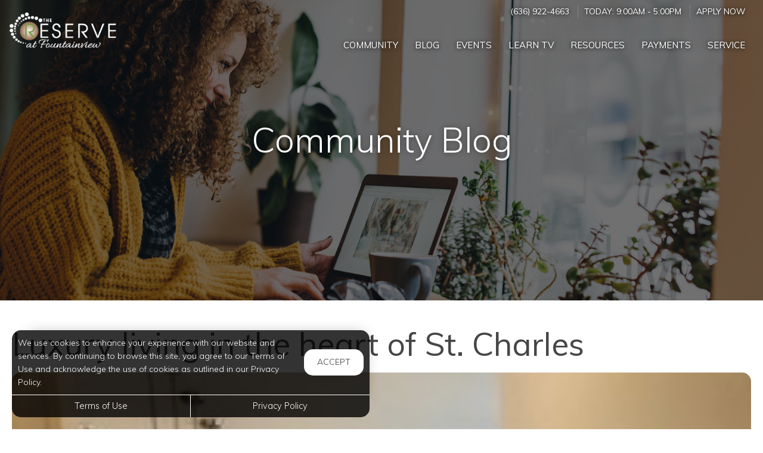

--- FILE ---
content_type: text/html; charset=utf-8
request_url: https://www.reserveatfountainview.com/Portal/Home/BlogPost/34790595-8533-4ae3-b050-88dd3b53ff60
body_size: 7136
content:
<!--
    NOTICE: Without limitation, all content, technology, intellectual property, source code, active controls, software or other functions and information contained in this Website are the sole property of 365 Connect, L.L.C. and are protected by copyright laws, international treaty provisions and all other intellectual property laws. Without limiting the foregoing, copying or reproduction of any portion of this Website to any other server or location for further reproduction or redistribution is expressly prohibited.
-->
<!DOCTYPE html>
<html itemscope itemtype="http://schema.org/ApartmentComplex" class="no-js" lang="en">
<head>

<meta charset="utf-8">
<meta name="viewport" content="width=device-width, initial-scale=1">
<link href="//cdn.365residentservices.com/themes/common/bootstrap/3.3.7/css/bootstrap.min.css" rel="stylesheet" type="text/css">
<link rel="preload" type="text/css" href="//cdn.365residentservices.com/fonts/font-awesome/6/css/all.min.css" as="style" onload="this.onload=null;this.rel='stylesheet'">

<noscript><link rel="stylesheet" type="text/css" href="//cdn.365residentservices.com/fonts/font-awesome/6/css/all.min.css"></noscript>
<link rel="preconnect" href="https://fonts.gstatic.com" />
<link rel="preload" type="text/css" href="https://fonts.googleapis.com/icon?family=Material+Icons" as="style" onload="this.onload=null;this.rel='stylesheet'">
<noscript><link rel="stylesheet" href="https://fonts.googleapis.com/icon?family=Material+Icons"></noscript>
<link href="https://fonts.googleapis.com/css?family=Muli:300,300i,400,400i,500,500i&display=swap" rel="stylesheet" type="text/css" async>
<link rel="apple-touch-icon" sizes="180x180" href="//cdn.365residentservices.com/global/images/apple-touch-icon-180x180.png">
    <link rel="shortcut icon" href="//cdn.365residentservices.com/global/images/favicon.ico">
    <link rel="icon" type="image/png" href="//cdn.365residentservices.com/global/images/favicon-192x192.png" sizes="192x192">
<meta name="msapplication-TileColor" content="#1565a9" />
<meta name="msapplication-TileImage" content="//cdn.365residentservices.com/global/images/mstile-144x144.png" />
<meta name="msapplication-config" content="//cdn.365residentservices.com/global/images/browserconfig.xml" />
<link href="//cdn.365residentservices.com/themes/gemini/5.19.0/theme.css" rel="stylesheet" type="text/css">
<link href="https://apollostore.blob.core.windows.net/fountainview/cms/css/site.css?v=_639021312000000000" rel="stylesheet" type="text/css">

<script src="//ajax.googleapis.com/ajax/libs/jquery/3.1.0/jquery.min.js"></script>
<script>
    window.Localization = {"date":"MM d, yyyy","phone":"(999) 999-9999"};
</script>

<meta name="google-translate-customization" content="b180980447f57eac-5edff1c0d0c88489-gde2aefeca4e4ab76-12" />




<title>Luxury living in the heart of St. Charles The Reserve at Fountainview |...</title>
<meta name="keywords" content="#livestcharles,#forrentstcharles,#luxuryapartmensstcharles,#liveterrawest,#stlrentals" />
<meta name="description" content="Luxury living in the heart of St. Charles. Available now! This 2-bed 2-bath luxury aparment is welcoming you with the spacious open floor plan, large..." />

    <link rel="canonical" href="https://www.reserveatfountainview.com/Portal/Home/BlogPost/34790595-8533-4ae3-b050-88dd3b53ff60" />


<script type="application/ld+json"> { "@context" : "http://schema.org", "@type" : "LocalBusiness", "name" : "The Reserve at Fountainview", "image" : "https://apollostore.blob.core.windows.net/fountainview/uploads/assets/site-logo.6c7409e9-74a6-4ad6-a704-a9c599380dd4.png", "telephone" : "", "address" : { "@type" : "PostalAddress", "streetAddress" : "1000 Fountainview Circle", "addressLocality" : "Saint Charles", "addressRegion" : "MO", "postalCode" : "63303" } } </script>

<meta property="og:title" content="Luxury living in the heart of St. Charles " />
<meta property="og:site_name" content="The Reserve at Fountainview" />
<meta property="og:url" content="https://www.reserveatfountainview.com/Portal/Home/BlogPost/34790595-8533-4ae3-b050-88dd3b53ff60" />
<meta property="og:description" content="Luxury living in the heart of St. Charles. Available now! This 2-bed 2-bath luxury aparment is welcoming you with the spacious open floor plan, large..." />
<meta property="og:type" content="website" />
<meta property="og:image" content="https://apollostore.blob.core.windows.net/fountainview/uploads/blog/welcome-home.9939f2de.jpg" />
<meta name="twitter:card" content="summary_large_image">
<!-- Google tag (gtag.js) -->
<script async src="https://www.googletagmanager.com/gtag/js?id=G-BER00DJPQX"></script>
<script>window.dataLayer = window.dataLayer || []; function gtag(){dataLayer.push(arguments);} gtag('js', new Date()); gtag('config', 'G-BER00DJPQX');</script>
    <script src='https://api.tiles.mapbox.com/mapbox-gl-js/v0.45.0/mapbox-gl.js' defer></script>
    <link rel="preload" href="https://api.tiles.mapbox.com/mapbox-gl-js/v0.45.0/mapbox-gl.css" as="style" onload="this.onload=null;this.rel='stylesheet'">
    <noscript><link href='https://api.tiles.mapbox.com/mapbox-gl-js/v0.45.0/mapbox-gl.css' rel='stylesheet'></noscript>

    
</head>
<body class="area-portal controller-home action-blogpost no-sidebar full-banner portal-home-blogpost">



<header id="header">
    <a class="ada-focus" id="skipToMain" href="#main">skip to main</a>

    

    <div class="navbar">
        <div class="nav-contact-container">
            <div class="container">
                <ul class="nav-contact list-divider">


                        



            <li id="phoneNumber">
                <a rel="nofollow" href="tel:(636) 922-4663" itemprop="telephone" aria-label="Call us at (636) 922-4663">(636) 922-4663</a>
            </li>


    <li class="text-uppercase">
        Today: <time class="time" datetime="09:00"> 9:00am </time>  -  <time class="time" datetime="17:00"> 5:00pm </time>
    </li>

            <li class="hidden-xs text-uppercase">
                <a href="/Marketing/Home/Apply" >Apply Now</a>
            </li>

                </ul>
            </div>
        </div>

        <div class="container">
            <div class="navbar-header">
                <button type="button" class="navbar-toggle collapsed" data-toggle="collapse" data-target="#navbar-collapse-1" aria-expanded="false" aria-haspopup="true">
                    <span class="sr-only">Toggle navigation</span>
                    <span class="icon-bar"></span>
                    <span class="icon-bar"></span>
                    <span class="icon-bar"></span>
                </button>
                <a class="navbar-brand" rel="home" href="/">
                        <img class="img-responsive img-color" src="https://apollostore.blob.core.windows.net/fountainview/uploads/assets/site-logo.6c7409e9-74a6-4ad6-a704-a9c599380dd4.png" alt="The Reserve at Fountainview Logo ">
                        <img class="img-responsive img-white" src="https://apollostore.blob.core.windows.net/fountainview/uploads/assets/site-logo.6c7409e9-74a6-4ad6-a704-a9c599380dd4.9d870115.png" alt="The Reserve at Fountainview Logo ">
                </a>
            </div>
            <nav aria-label="Primary navigation">
                <div class="collapse navbar-collapse" id="navbar-collapse-1">
                    <ul class="nav navbar-nav navbar-right" itemscope itemtype="http://schema.org/SiteNavigationElement">
                        


        <li class="">
            <a href="/Portal"  itemprop="url"><i class="fa-fw fal fa-house" role="presentation" aria-hidden="true"></i><span itemprop="name">Community </span></a>
        </li>

        <li class="open">
            <a href="/Portal/Home/Blog"  itemprop="url"><i class="fa-fw fal fa-newspaper" role="presentation" aria-hidden="true"></i><span itemprop="name">Blog </span></a>
        </li>

        <li class="">
            <a href="/Portal/Home/Events"  itemprop="url"><i class="fa-fw fal fa-calendar" role="presentation" aria-hidden="true"></i><span itemprop="name">Events </span></a>
        </li>

        <li class="">
            <a href="/Portal/Home/LearnTV"  itemprop="url"><i class="fa-fw fal fa-tv-retro" role="presentation" aria-hidden="true"></i><span itemprop="name">Learn TV </span></a>
        </li>

        <li class="">
            <a href="/Portal/Home/Resources"  itemprop="url"><i class="fa-fw fal fa-link" role="presentation" aria-hidden="true"></i><span itemprop="name">Resources </span></a>
        </li>

        <li class="">
            <a href="https://thereserveatfountainview.activebuilding.com" target=&#39;_blank&#39; rel=&quot;nofollow&quot; itemprop="url"><i class="fa-fw fal fa-dollar-sign" role="presentation" aria-hidden="true"></i><span itemprop="name">Payments </span></a>
        </li>

        <li class="">
            <a href="https://thereserveatfountainview.activebuilding.com" target=&#39;_blank&#39; rel=&quot;nofollow&quot; itemprop="url"><i class="fa-fw fal fa-wrench" role="presentation" aria-hidden="true"></i><span itemprop="name">Service </span></a>
        </li>





                    </ul>
                </div>
            </nav>
        </div>
    </div>
</header>
        
    <script>        
    document.getElementById('skipToMain').addEventListener("click", function (e) {
        e.preventDefault();
        var main = document.getElementById('main');
        
        main.querySelectorAll('button, [href], input, select, textarea, [tabindex]:not([tabindex="-1"])')[0].focus();
        
        var rect = main.getBoundingClientRect();
        window.scrollTo(0, rect.top);
    });
    </script>



    <div id="main">
        


<div class="hero-banner">
    <div class="overlay-container">
        <div class="overlay">
        </div>
            <picture>
                
                <img src="https://apollostore.blob.core.windows.net/fountainview/uploads/assets/blog-banner.3e9de0dc.jpg" alt="Woman on Laptop" />
            </picture>
        <div class="overlay-content">
            <h1 data-animation="fade-in-down"><span>Community Blog</span></h1>
        </div>
    </div>
</div>

<div class="container">
    <div class="row">
        <main class="col-sm-12" data-animation="fade-in-right">

            <article itemscope itemtype="http://schema.org/Article" id="34790595-8533-4ae3-b050-88dd3b53ff60" class="news">

            <h2 class="h3ada" itemprop="headline">Luxury living in the heart of St. Charles </h2>

            <picture>
                <img src="https://apollostore.blob.core.windows.net/fountainview/uploads/blog/welcome-home.9939f2de.jpg" alt="Image for Luxury living in the heart of St. Charles " class="img-responsive round-corners" style="width: 100%;" />
            </picture>
            <br />

            <div itemprop="articleBody">
                <p>Luxury living in the heart of St. Charles. Available now! This 2-bed 2-bath luxury aparment is welcoming you with the spacious open floor plan, large outdoor patio, and all luxury vinyl flooring throghout. Call our office for more information!&nbsp;</p>
            </div>
            <div class="clearfix"></div>

        </article>
                <h2 data-animation="fade-in-right" style="margin-top: 1em;">Trending Posts</h2>
                <div class="media-grid snip-posts">
                        <a class="media-post" href="/Portal/home/BlogPost/a89e3847-014e-47b8-97b0-f8bf1283a550" itemprop="itemListElement" itemscope itemtype="https://schema.org/ListItem">
                            <div class="media-image-container">
                                <div class="media-image" style="background-image: url(https://apollostore.blob.core.windows.net/fountainview/uploads/blog/thumbnail_wall-coverings-using-lights-for-halloween.cca7da46.jpg)"></div>
                            </div>
                            <h3 class="media-title" itemprop="name">15 Spooky Halloween Party Theme Ideas to Wow Your Guests</h3>
                            <meta itemprop="url" content="/Portal/home/BlogPost/a89e3847-014e-47b8-97b0-f8bf1283a550" />
                        </a>
                        <a class="media-post" href="/Portal/home/BlogPost/ad5eb302-679d-4c2b-bbe4-6892079e91c7" itemprop="itemListElement" itemscope itemtype="https://schema.org/ListItem">
                            <div class="media-image-container">
                                <div class="media-image" style="background-image: url(https://apollostore.blob.core.windows.net/fountainview/uploads/blog/a1-kitch-from-lr-view.253316c4.jpg)"></div>
                            </div>
                            <h3 class="media-title" itemprop="name">Check out our 1-bedroom available now!</h3>
                            <meta itemprop="url" content="/Portal/home/BlogPost/ad5eb302-679d-4c2b-bbe4-6892079e91c7" />
                        </a>
                        <a class="media-post" href="/Portal/home/BlogPost/b56be2f1-4bce-4cdb-a64a-7ff785c6b698" itemprop="itemListElement" itemscope itemtype="https://schema.org/ListItem">
                            <div class="media-image-container">
                                <div class="media-image" style="background-image: url(https://apollostore.blob.core.windows.net/fountainview/uploads/blog/thereserveatfountainview3.5b1340f9.jpg)"></div>
                            </div>
                            <h3 class="media-title" itemprop="name">Our 3-bedroom now available for lease!</h3>
                            <meta itemprop="url" content="/Portal/home/BlogPost/b56be2f1-4bce-4cdb-a64a-7ff785c6b698" />
                        </a>
                </div>
        </main>
    </div>
</div>


<section class="bottom-bar">
    <div class="container">
        <h2>
            Digital Services Just&nbsp;For&nbsp;You
        </h2>
        <p>
            Payments, requests, and so much&nbsp;more.
        </p>
                <div class="action-buttons">
                    <a href="https://thereserveatfountainview.activebuilding.com" target=&#39;_blank&#39; class="btn btn-lg btn-site btn-fill">Resident Login</a>
                </div>

    </div>
</section>
    </div>

<div class="cookiebox hidden" data-animation="fade-in-left" id="cookieBox" role="region">
    <div>
        <p>We use cookies to enhance your experience with our website and services. By continuing to browse this site, you agree to our Terms of Use and acknowledge the use of cookies as outlined in our Privacy Policy.</p>
        <span class="btn reverse-focus" role="button" tabindex="0" id="agreeBtn">Accept</span>
    </div>
    <div class="btn-bars">
        <a href="/core/Home/Terms">Terms of Use</a>
        <a href="/core/Home/Privacy">Privacy Policy</a>
    </div>
</div>



<footer id="footer">

    <section id="footer-menu">


<a href="/Portal">Community</a><a href="/Portal/Home/Blog">Blog</a><a href="/Portal/Home/Events">Events</a><a href="/Portal/Home/LearnTV">Learn TV</a><a href="/Portal/Home/Resources">Resources</a>                <a href="https://thereserveatfountainview.activebuilding.com" target=&#39;_blank&#39;>Payments</a>
                <a href="https://thereserveatfountainview.activebuilding.com" target=&#39;_blank&#39;>Service</a>

    </section>

    <section id="footer-top">
        <div class="container">
            <div class="block">
                <h2 class="h6ada">Location</h2>
                <p itemprop="name">The Reserve at Fountainview</p>
                <address itemprop="address" itemscope itemtype="http://schema.org/PostalAddress">
                    <p itemprop="streetAddress">
                        1000 Fountainview Circle<br />

                    </p>
                    <p>
                        <span itemprop="addressLocality">Saint Charles</span>,
                        <span itemprop="addressRegion">MO</span>
                        <span itemprop="postalCode">63303</span>
                    </p>
                </address>

                        <p>
                            T: <a rel="nofollow" href="tel:(636) 922-4663" itemprop="telephone" aria-label="Call us at (636) 922-4663">(636) 922-4663</a>
                        </p>

            </div>

            <div class="block" id="contact">
                <h2 class="h6ada">Hours</h2>
                    <p itemprop="openingHoursSpecification" itemscope itemtype="http://schema.org/OpeningHoursSpecification" class="Mon" data-status="Open" data-open="09:00" data-close="17:00">
                        <span>
                            <time itemprop="dayOfWeek">
                                <span aria-hidden="true">Mon</span><span class="sr-only">Monday</span>:
                            </time>
                        </span>
                        <span class="text-right">
                            <time class="time" datetime="09:00"> 9:00am </time> <span aria-hidden="true"> - </span><span class="sr-only"></span> <time class="time" datetime="17:00"> 5:00pm </time>
                            <meta itemprop="opens" content="09:00" />
                            <meta itemprop="closes" content="17:00" />
                        </span>
                    </p>
                    <p itemprop="openingHoursSpecification" itemscope itemtype="http://schema.org/OpeningHoursSpecification" class="Tue" data-status="Open" data-open="09:00" data-close="17:00">
                        <span>
                            <time itemprop="dayOfWeek">
                                <span aria-hidden="true">Tue</span><span class="sr-only">Tuesday</span>:
                            </time>
                        </span>
                        <span class="text-right">
                            <time class="time" datetime="09:00"> 9:00am </time> <span aria-hidden="true"> - </span><span class="sr-only"></span> <time class="time" datetime="17:00"> 5:00pm </time>
                            <meta itemprop="opens" content="09:00" />
                            <meta itemprop="closes" content="17:00" />
                        </span>
                    </p>
                    <p itemprop="openingHoursSpecification" itemscope itemtype="http://schema.org/OpeningHoursSpecification" class="Wed" data-status="Open" data-open="09:00" data-close="17:00">
                        <span>
                            <time itemprop="dayOfWeek">
                                <span aria-hidden="true">Wed</span><span class="sr-only">Wednesday</span>:
                            </time>
                        </span>
                        <span class="text-right">
                            <time class="time" datetime="09:00"> 9:00am </time> <span aria-hidden="true"> - </span><span class="sr-only"></span> <time class="time" datetime="17:00"> 5:00pm </time>
                            <meta itemprop="opens" content="09:00" />
                            <meta itemprop="closes" content="17:00" />
                        </span>
                    </p>
                    <p itemprop="openingHoursSpecification" itemscope itemtype="http://schema.org/OpeningHoursSpecification" class="Thu" data-status="Open" data-open="09:00" data-close="17:00">
                        <span>
                            <time itemprop="dayOfWeek">
                                <span aria-hidden="true">Thu</span><span class="sr-only">Thursday</span>:
                            </time>
                        </span>
                        <span class="text-right">
                            <time class="time" datetime="09:00"> 9:00am </time> <span aria-hidden="true"> - </span><span class="sr-only"></span> <time class="time" datetime="17:00"> 5:00pm </time>
                            <meta itemprop="opens" content="09:00" />
                            <meta itemprop="closes" content="17:00" />
                        </span>
                    </p>
                    <p itemprop="openingHoursSpecification" itemscope itemtype="http://schema.org/OpeningHoursSpecification" class="Fri" data-status="Open" data-open="09:00" data-close="17:00">
                        <span>
                            <time itemprop="dayOfWeek">
                                <span aria-hidden="true">Fri</span><span class="sr-only">Friday</span>:
                            </time>
                        </span>
                        <span class="text-right">
                            <time class="time" datetime="09:00"> 9:00am </time> <span aria-hidden="true"> - </span><span class="sr-only"></span> <time class="time" datetime="17:00"> 5:00pm </time>
                            <meta itemprop="opens" content="09:00" />
                            <meta itemprop="closes" content="17:00" />
                        </span>
                    </p>
                    <p itemprop="openingHoursSpecification" itemscope itemtype="http://schema.org/OpeningHoursSpecification" class="Sat" data-status="Open" data-open="10:00" data-close="17:00">
                        <span>
                            <time itemprop="dayOfWeek">
                                <span aria-hidden="true">Sat</span><span class="sr-only">Saturday</span>:
                            </time>
                        </span>
                        <span class="text-right">
                            <time class="time" datetime="10:00"> 10:00am </time> <span aria-hidden="true"> - </span><span class="sr-only"></span> <time class="time" datetime="17:00"> 5:00pm </time>
                            <meta itemprop="opens" content="10:00" />
                            <meta itemprop="closes" content="17:00" />
                        </span>
                    </p>
                    <p itemprop="openingHoursSpecification" itemscope itemtype="http://schema.org/OpeningHoursSpecification" class="Sun" data-status="Closed" data-open="" data-close="">
                        <span>
                            <time itemprop="dayOfWeek">
                                <span aria-hidden="true">Sun</span><span class="sr-only">Sunday</span>:
                            </time>
                        </span>
                        <span class="text-right">
                            <time class="time"> Closed </time>
                            <meta itemprop="opens" />
                            <meta itemprop="closes" />
                        </span>
                    </p>
            </div>
        </div>
    </section>

    <section id="footer-bottom">
        <div class="container">
            <div class="management-logo">


                    <a href="http://terrawestpm.com/" target="_blank" aria-label="link to Terra West site (opens in a new tab)">
                            <img src="https://apollocdn.azureedge.net/global/images/client-logos/logo-terrawest.png" alt="Terra West" />
                    </a>
            </div>

            <div class="social-logos">
                    <a target="_blank" data-actionevent="facebook" href="https://www.facebook.com/Reserveatfountainview"><i class="fab fa-facebook-f" role="presentation"></i><span class="sr-only">Visit us on Facebook (opens in a new tab)</span></a>

                    <a target="_blank" data-actionevent="twitter" href="//twitter.com/ReserveFountain"><i class="fab fa-x-twitter" role="presentation"></i><span class="sr-only">Visit us on X (opens in a new tab)</span></a>

                    <a target="_blank" data-actionevent="instagram" href="https://www.instagram.com/reserveatfountainview/"><i class="fab fa-instagram" role="presentation"></i><span class="sr-only">Visit us on Instagram (opens in a new tab)</span></a>

                    <a target="_blank" data-actionevent="google" href="https://g.co/kgs/sKxQNQx"><i class="fab fa-google" role="presentation"></i><span class="sr-only">Visit us on Google (opens in a new tab)</span></a>


                    <a target="_blank" data-actionevent="tiktok" href="https://www.tiktok.com/@reserveatfountainview?is_from_webapp=1&amp;sender_device=pc"><i class="fab fa-tiktok" role="presentation"></i><span class="sr-only">Visit us on TikTok (opens in a new tab)</span></a>


            </div>

            <div class="cert-logos">
                <img id="logo-ada" src="//cdn.365residentservices.com/themes/gemini/assets/images/wheelchair.png" alt="ADA Compliant" height="24" width="21" loading="lazy" />

                    <img id="logo-pets" src="//cdn.365residentservices.com/themes/gemini/assets/images/paw.png" alt="Pets Welcome!" height="24" width="24" loading="lazy" />

                <img id="logo-eho" src="//cdn.365residentservices.com/themes/gemini/assets/images/eho.png" alt="Equal Housing Opportunity" height="24" width="35" loading="lazy" />
                
                <img id="logo-wcag" src="//cdn.365residentservices.com/themes/gemini/assets/images/wcag.png" alt="W3C WCAG 2.1 Compliant" height="32" width="87" loading="lazy" />
            </div>
        </div>
    </section>

    <section id="footer-base">
        <div class="container">
            <div class="tos-links links">
                    <a href="https://terrawest.365residentservices.com/app/physical-property/ff465ab2-b0d2-4df6-9ce1-767ed76403d1/dashboard" target="_blank" aria-label="Admin Dashboard (opens in a new tab)">Admin</a>

                <a href="/core/Home/Terms">Terms of Use</a>
                <a href="/core/Home/Privacy">Privacy Policy</a>
            </div>

            <div class="copyright">
                <p>2025 - 365 Connect - All Rights Reserved</p>
            </div>

            <div class="powered-by">
                <div class="links">
                    <a href="/core/Home/Accessibility">Accessibility</a>
                    <a href="/core/Home/SiteLinks">Site Map</a>
                </div>

                <a href="https://www.365connect.com" target="_blank" aria-label="Powered by 365 Connect (opens in a new tab)"><img src="//cdn.365residentservices.com/themes/gemini/assets/images/icon-poweredby.png" height="35" width="35" alt="Powered by 365 Connect" /></a>
            </div>
        </div>
    </section>
</footer> 




            <script src="https://www.google.com/recaptcha/api.js?render=6LdRIoopAAAAAFsmLEEfrXUWoNOBitgoyFqM3xdo" async defer></script>



    <script src="//cdn.365residentservices.com/themes/gemini/5.19.0/main.js" type="text/javascript"></script>
    <script src="//cdn.365residentservices.com/themes/common/bootstrap/3.3.7/js/bootstrap.min.js"></script>
    <script>
        
        initLayout({
            analyticsProperty: "",
            captchaKey: "6LdRIoopAAAAAFsmLEEfrXUWoNOBitgoyFqM3xdo"
        });
    </script>


    


    <div id="datepicker-sr-live" aria-live="assertive" aria-atomic="true"></div>
</body>
</html>

--- FILE ---
content_type: text/html; charset=utf-8
request_url: https://www.google.com/recaptcha/api2/anchor?ar=1&k=6LdRIoopAAAAAFsmLEEfrXUWoNOBitgoyFqM3xdo&co=aHR0cHM6Ly93d3cucmVzZXJ2ZWF0Zm91bnRhaW52aWV3LmNvbTo0NDM.&hl=en&v=7gg7H51Q-naNfhmCP3_R47ho&size=invisible&anchor-ms=20000&execute-ms=30000&cb=au4bqjt8oluf
body_size: 47934
content:
<!DOCTYPE HTML><html dir="ltr" lang="en"><head><meta http-equiv="Content-Type" content="text/html; charset=UTF-8">
<meta http-equiv="X-UA-Compatible" content="IE=edge">
<title>reCAPTCHA</title>
<style type="text/css">
/* cyrillic-ext */
@font-face {
  font-family: 'Roboto';
  font-style: normal;
  font-weight: 400;
  font-stretch: 100%;
  src: url(//fonts.gstatic.com/s/roboto/v48/KFO7CnqEu92Fr1ME7kSn66aGLdTylUAMa3GUBHMdazTgWw.woff2) format('woff2');
  unicode-range: U+0460-052F, U+1C80-1C8A, U+20B4, U+2DE0-2DFF, U+A640-A69F, U+FE2E-FE2F;
}
/* cyrillic */
@font-face {
  font-family: 'Roboto';
  font-style: normal;
  font-weight: 400;
  font-stretch: 100%;
  src: url(//fonts.gstatic.com/s/roboto/v48/KFO7CnqEu92Fr1ME7kSn66aGLdTylUAMa3iUBHMdazTgWw.woff2) format('woff2');
  unicode-range: U+0301, U+0400-045F, U+0490-0491, U+04B0-04B1, U+2116;
}
/* greek-ext */
@font-face {
  font-family: 'Roboto';
  font-style: normal;
  font-weight: 400;
  font-stretch: 100%;
  src: url(//fonts.gstatic.com/s/roboto/v48/KFO7CnqEu92Fr1ME7kSn66aGLdTylUAMa3CUBHMdazTgWw.woff2) format('woff2');
  unicode-range: U+1F00-1FFF;
}
/* greek */
@font-face {
  font-family: 'Roboto';
  font-style: normal;
  font-weight: 400;
  font-stretch: 100%;
  src: url(//fonts.gstatic.com/s/roboto/v48/KFO7CnqEu92Fr1ME7kSn66aGLdTylUAMa3-UBHMdazTgWw.woff2) format('woff2');
  unicode-range: U+0370-0377, U+037A-037F, U+0384-038A, U+038C, U+038E-03A1, U+03A3-03FF;
}
/* math */
@font-face {
  font-family: 'Roboto';
  font-style: normal;
  font-weight: 400;
  font-stretch: 100%;
  src: url(//fonts.gstatic.com/s/roboto/v48/KFO7CnqEu92Fr1ME7kSn66aGLdTylUAMawCUBHMdazTgWw.woff2) format('woff2');
  unicode-range: U+0302-0303, U+0305, U+0307-0308, U+0310, U+0312, U+0315, U+031A, U+0326-0327, U+032C, U+032F-0330, U+0332-0333, U+0338, U+033A, U+0346, U+034D, U+0391-03A1, U+03A3-03A9, U+03B1-03C9, U+03D1, U+03D5-03D6, U+03F0-03F1, U+03F4-03F5, U+2016-2017, U+2034-2038, U+203C, U+2040, U+2043, U+2047, U+2050, U+2057, U+205F, U+2070-2071, U+2074-208E, U+2090-209C, U+20D0-20DC, U+20E1, U+20E5-20EF, U+2100-2112, U+2114-2115, U+2117-2121, U+2123-214F, U+2190, U+2192, U+2194-21AE, U+21B0-21E5, U+21F1-21F2, U+21F4-2211, U+2213-2214, U+2216-22FF, U+2308-230B, U+2310, U+2319, U+231C-2321, U+2336-237A, U+237C, U+2395, U+239B-23B7, U+23D0, U+23DC-23E1, U+2474-2475, U+25AF, U+25B3, U+25B7, U+25BD, U+25C1, U+25CA, U+25CC, U+25FB, U+266D-266F, U+27C0-27FF, U+2900-2AFF, U+2B0E-2B11, U+2B30-2B4C, U+2BFE, U+3030, U+FF5B, U+FF5D, U+1D400-1D7FF, U+1EE00-1EEFF;
}
/* symbols */
@font-face {
  font-family: 'Roboto';
  font-style: normal;
  font-weight: 400;
  font-stretch: 100%;
  src: url(//fonts.gstatic.com/s/roboto/v48/KFO7CnqEu92Fr1ME7kSn66aGLdTylUAMaxKUBHMdazTgWw.woff2) format('woff2');
  unicode-range: U+0001-000C, U+000E-001F, U+007F-009F, U+20DD-20E0, U+20E2-20E4, U+2150-218F, U+2190, U+2192, U+2194-2199, U+21AF, U+21E6-21F0, U+21F3, U+2218-2219, U+2299, U+22C4-22C6, U+2300-243F, U+2440-244A, U+2460-24FF, U+25A0-27BF, U+2800-28FF, U+2921-2922, U+2981, U+29BF, U+29EB, U+2B00-2BFF, U+4DC0-4DFF, U+FFF9-FFFB, U+10140-1018E, U+10190-1019C, U+101A0, U+101D0-101FD, U+102E0-102FB, U+10E60-10E7E, U+1D2C0-1D2D3, U+1D2E0-1D37F, U+1F000-1F0FF, U+1F100-1F1AD, U+1F1E6-1F1FF, U+1F30D-1F30F, U+1F315, U+1F31C, U+1F31E, U+1F320-1F32C, U+1F336, U+1F378, U+1F37D, U+1F382, U+1F393-1F39F, U+1F3A7-1F3A8, U+1F3AC-1F3AF, U+1F3C2, U+1F3C4-1F3C6, U+1F3CA-1F3CE, U+1F3D4-1F3E0, U+1F3ED, U+1F3F1-1F3F3, U+1F3F5-1F3F7, U+1F408, U+1F415, U+1F41F, U+1F426, U+1F43F, U+1F441-1F442, U+1F444, U+1F446-1F449, U+1F44C-1F44E, U+1F453, U+1F46A, U+1F47D, U+1F4A3, U+1F4B0, U+1F4B3, U+1F4B9, U+1F4BB, U+1F4BF, U+1F4C8-1F4CB, U+1F4D6, U+1F4DA, U+1F4DF, U+1F4E3-1F4E6, U+1F4EA-1F4ED, U+1F4F7, U+1F4F9-1F4FB, U+1F4FD-1F4FE, U+1F503, U+1F507-1F50B, U+1F50D, U+1F512-1F513, U+1F53E-1F54A, U+1F54F-1F5FA, U+1F610, U+1F650-1F67F, U+1F687, U+1F68D, U+1F691, U+1F694, U+1F698, U+1F6AD, U+1F6B2, U+1F6B9-1F6BA, U+1F6BC, U+1F6C6-1F6CF, U+1F6D3-1F6D7, U+1F6E0-1F6EA, U+1F6F0-1F6F3, U+1F6F7-1F6FC, U+1F700-1F7FF, U+1F800-1F80B, U+1F810-1F847, U+1F850-1F859, U+1F860-1F887, U+1F890-1F8AD, U+1F8B0-1F8BB, U+1F8C0-1F8C1, U+1F900-1F90B, U+1F93B, U+1F946, U+1F984, U+1F996, U+1F9E9, U+1FA00-1FA6F, U+1FA70-1FA7C, U+1FA80-1FA89, U+1FA8F-1FAC6, U+1FACE-1FADC, U+1FADF-1FAE9, U+1FAF0-1FAF8, U+1FB00-1FBFF;
}
/* vietnamese */
@font-face {
  font-family: 'Roboto';
  font-style: normal;
  font-weight: 400;
  font-stretch: 100%;
  src: url(//fonts.gstatic.com/s/roboto/v48/KFO7CnqEu92Fr1ME7kSn66aGLdTylUAMa3OUBHMdazTgWw.woff2) format('woff2');
  unicode-range: U+0102-0103, U+0110-0111, U+0128-0129, U+0168-0169, U+01A0-01A1, U+01AF-01B0, U+0300-0301, U+0303-0304, U+0308-0309, U+0323, U+0329, U+1EA0-1EF9, U+20AB;
}
/* latin-ext */
@font-face {
  font-family: 'Roboto';
  font-style: normal;
  font-weight: 400;
  font-stretch: 100%;
  src: url(//fonts.gstatic.com/s/roboto/v48/KFO7CnqEu92Fr1ME7kSn66aGLdTylUAMa3KUBHMdazTgWw.woff2) format('woff2');
  unicode-range: U+0100-02BA, U+02BD-02C5, U+02C7-02CC, U+02CE-02D7, U+02DD-02FF, U+0304, U+0308, U+0329, U+1D00-1DBF, U+1E00-1E9F, U+1EF2-1EFF, U+2020, U+20A0-20AB, U+20AD-20C0, U+2113, U+2C60-2C7F, U+A720-A7FF;
}
/* latin */
@font-face {
  font-family: 'Roboto';
  font-style: normal;
  font-weight: 400;
  font-stretch: 100%;
  src: url(//fonts.gstatic.com/s/roboto/v48/KFO7CnqEu92Fr1ME7kSn66aGLdTylUAMa3yUBHMdazQ.woff2) format('woff2');
  unicode-range: U+0000-00FF, U+0131, U+0152-0153, U+02BB-02BC, U+02C6, U+02DA, U+02DC, U+0304, U+0308, U+0329, U+2000-206F, U+20AC, U+2122, U+2191, U+2193, U+2212, U+2215, U+FEFF, U+FFFD;
}
/* cyrillic-ext */
@font-face {
  font-family: 'Roboto';
  font-style: normal;
  font-weight: 500;
  font-stretch: 100%;
  src: url(//fonts.gstatic.com/s/roboto/v48/KFO7CnqEu92Fr1ME7kSn66aGLdTylUAMa3GUBHMdazTgWw.woff2) format('woff2');
  unicode-range: U+0460-052F, U+1C80-1C8A, U+20B4, U+2DE0-2DFF, U+A640-A69F, U+FE2E-FE2F;
}
/* cyrillic */
@font-face {
  font-family: 'Roboto';
  font-style: normal;
  font-weight: 500;
  font-stretch: 100%;
  src: url(//fonts.gstatic.com/s/roboto/v48/KFO7CnqEu92Fr1ME7kSn66aGLdTylUAMa3iUBHMdazTgWw.woff2) format('woff2');
  unicode-range: U+0301, U+0400-045F, U+0490-0491, U+04B0-04B1, U+2116;
}
/* greek-ext */
@font-face {
  font-family: 'Roboto';
  font-style: normal;
  font-weight: 500;
  font-stretch: 100%;
  src: url(//fonts.gstatic.com/s/roboto/v48/KFO7CnqEu92Fr1ME7kSn66aGLdTylUAMa3CUBHMdazTgWw.woff2) format('woff2');
  unicode-range: U+1F00-1FFF;
}
/* greek */
@font-face {
  font-family: 'Roboto';
  font-style: normal;
  font-weight: 500;
  font-stretch: 100%;
  src: url(//fonts.gstatic.com/s/roboto/v48/KFO7CnqEu92Fr1ME7kSn66aGLdTylUAMa3-UBHMdazTgWw.woff2) format('woff2');
  unicode-range: U+0370-0377, U+037A-037F, U+0384-038A, U+038C, U+038E-03A1, U+03A3-03FF;
}
/* math */
@font-face {
  font-family: 'Roboto';
  font-style: normal;
  font-weight: 500;
  font-stretch: 100%;
  src: url(//fonts.gstatic.com/s/roboto/v48/KFO7CnqEu92Fr1ME7kSn66aGLdTylUAMawCUBHMdazTgWw.woff2) format('woff2');
  unicode-range: U+0302-0303, U+0305, U+0307-0308, U+0310, U+0312, U+0315, U+031A, U+0326-0327, U+032C, U+032F-0330, U+0332-0333, U+0338, U+033A, U+0346, U+034D, U+0391-03A1, U+03A3-03A9, U+03B1-03C9, U+03D1, U+03D5-03D6, U+03F0-03F1, U+03F4-03F5, U+2016-2017, U+2034-2038, U+203C, U+2040, U+2043, U+2047, U+2050, U+2057, U+205F, U+2070-2071, U+2074-208E, U+2090-209C, U+20D0-20DC, U+20E1, U+20E5-20EF, U+2100-2112, U+2114-2115, U+2117-2121, U+2123-214F, U+2190, U+2192, U+2194-21AE, U+21B0-21E5, U+21F1-21F2, U+21F4-2211, U+2213-2214, U+2216-22FF, U+2308-230B, U+2310, U+2319, U+231C-2321, U+2336-237A, U+237C, U+2395, U+239B-23B7, U+23D0, U+23DC-23E1, U+2474-2475, U+25AF, U+25B3, U+25B7, U+25BD, U+25C1, U+25CA, U+25CC, U+25FB, U+266D-266F, U+27C0-27FF, U+2900-2AFF, U+2B0E-2B11, U+2B30-2B4C, U+2BFE, U+3030, U+FF5B, U+FF5D, U+1D400-1D7FF, U+1EE00-1EEFF;
}
/* symbols */
@font-face {
  font-family: 'Roboto';
  font-style: normal;
  font-weight: 500;
  font-stretch: 100%;
  src: url(//fonts.gstatic.com/s/roboto/v48/KFO7CnqEu92Fr1ME7kSn66aGLdTylUAMaxKUBHMdazTgWw.woff2) format('woff2');
  unicode-range: U+0001-000C, U+000E-001F, U+007F-009F, U+20DD-20E0, U+20E2-20E4, U+2150-218F, U+2190, U+2192, U+2194-2199, U+21AF, U+21E6-21F0, U+21F3, U+2218-2219, U+2299, U+22C4-22C6, U+2300-243F, U+2440-244A, U+2460-24FF, U+25A0-27BF, U+2800-28FF, U+2921-2922, U+2981, U+29BF, U+29EB, U+2B00-2BFF, U+4DC0-4DFF, U+FFF9-FFFB, U+10140-1018E, U+10190-1019C, U+101A0, U+101D0-101FD, U+102E0-102FB, U+10E60-10E7E, U+1D2C0-1D2D3, U+1D2E0-1D37F, U+1F000-1F0FF, U+1F100-1F1AD, U+1F1E6-1F1FF, U+1F30D-1F30F, U+1F315, U+1F31C, U+1F31E, U+1F320-1F32C, U+1F336, U+1F378, U+1F37D, U+1F382, U+1F393-1F39F, U+1F3A7-1F3A8, U+1F3AC-1F3AF, U+1F3C2, U+1F3C4-1F3C6, U+1F3CA-1F3CE, U+1F3D4-1F3E0, U+1F3ED, U+1F3F1-1F3F3, U+1F3F5-1F3F7, U+1F408, U+1F415, U+1F41F, U+1F426, U+1F43F, U+1F441-1F442, U+1F444, U+1F446-1F449, U+1F44C-1F44E, U+1F453, U+1F46A, U+1F47D, U+1F4A3, U+1F4B0, U+1F4B3, U+1F4B9, U+1F4BB, U+1F4BF, U+1F4C8-1F4CB, U+1F4D6, U+1F4DA, U+1F4DF, U+1F4E3-1F4E6, U+1F4EA-1F4ED, U+1F4F7, U+1F4F9-1F4FB, U+1F4FD-1F4FE, U+1F503, U+1F507-1F50B, U+1F50D, U+1F512-1F513, U+1F53E-1F54A, U+1F54F-1F5FA, U+1F610, U+1F650-1F67F, U+1F687, U+1F68D, U+1F691, U+1F694, U+1F698, U+1F6AD, U+1F6B2, U+1F6B9-1F6BA, U+1F6BC, U+1F6C6-1F6CF, U+1F6D3-1F6D7, U+1F6E0-1F6EA, U+1F6F0-1F6F3, U+1F6F7-1F6FC, U+1F700-1F7FF, U+1F800-1F80B, U+1F810-1F847, U+1F850-1F859, U+1F860-1F887, U+1F890-1F8AD, U+1F8B0-1F8BB, U+1F8C0-1F8C1, U+1F900-1F90B, U+1F93B, U+1F946, U+1F984, U+1F996, U+1F9E9, U+1FA00-1FA6F, U+1FA70-1FA7C, U+1FA80-1FA89, U+1FA8F-1FAC6, U+1FACE-1FADC, U+1FADF-1FAE9, U+1FAF0-1FAF8, U+1FB00-1FBFF;
}
/* vietnamese */
@font-face {
  font-family: 'Roboto';
  font-style: normal;
  font-weight: 500;
  font-stretch: 100%;
  src: url(//fonts.gstatic.com/s/roboto/v48/KFO7CnqEu92Fr1ME7kSn66aGLdTylUAMa3OUBHMdazTgWw.woff2) format('woff2');
  unicode-range: U+0102-0103, U+0110-0111, U+0128-0129, U+0168-0169, U+01A0-01A1, U+01AF-01B0, U+0300-0301, U+0303-0304, U+0308-0309, U+0323, U+0329, U+1EA0-1EF9, U+20AB;
}
/* latin-ext */
@font-face {
  font-family: 'Roboto';
  font-style: normal;
  font-weight: 500;
  font-stretch: 100%;
  src: url(//fonts.gstatic.com/s/roboto/v48/KFO7CnqEu92Fr1ME7kSn66aGLdTylUAMa3KUBHMdazTgWw.woff2) format('woff2');
  unicode-range: U+0100-02BA, U+02BD-02C5, U+02C7-02CC, U+02CE-02D7, U+02DD-02FF, U+0304, U+0308, U+0329, U+1D00-1DBF, U+1E00-1E9F, U+1EF2-1EFF, U+2020, U+20A0-20AB, U+20AD-20C0, U+2113, U+2C60-2C7F, U+A720-A7FF;
}
/* latin */
@font-face {
  font-family: 'Roboto';
  font-style: normal;
  font-weight: 500;
  font-stretch: 100%;
  src: url(//fonts.gstatic.com/s/roboto/v48/KFO7CnqEu92Fr1ME7kSn66aGLdTylUAMa3yUBHMdazQ.woff2) format('woff2');
  unicode-range: U+0000-00FF, U+0131, U+0152-0153, U+02BB-02BC, U+02C6, U+02DA, U+02DC, U+0304, U+0308, U+0329, U+2000-206F, U+20AC, U+2122, U+2191, U+2193, U+2212, U+2215, U+FEFF, U+FFFD;
}
/* cyrillic-ext */
@font-face {
  font-family: 'Roboto';
  font-style: normal;
  font-weight: 900;
  font-stretch: 100%;
  src: url(//fonts.gstatic.com/s/roboto/v48/KFO7CnqEu92Fr1ME7kSn66aGLdTylUAMa3GUBHMdazTgWw.woff2) format('woff2');
  unicode-range: U+0460-052F, U+1C80-1C8A, U+20B4, U+2DE0-2DFF, U+A640-A69F, U+FE2E-FE2F;
}
/* cyrillic */
@font-face {
  font-family: 'Roboto';
  font-style: normal;
  font-weight: 900;
  font-stretch: 100%;
  src: url(//fonts.gstatic.com/s/roboto/v48/KFO7CnqEu92Fr1ME7kSn66aGLdTylUAMa3iUBHMdazTgWw.woff2) format('woff2');
  unicode-range: U+0301, U+0400-045F, U+0490-0491, U+04B0-04B1, U+2116;
}
/* greek-ext */
@font-face {
  font-family: 'Roboto';
  font-style: normal;
  font-weight: 900;
  font-stretch: 100%;
  src: url(//fonts.gstatic.com/s/roboto/v48/KFO7CnqEu92Fr1ME7kSn66aGLdTylUAMa3CUBHMdazTgWw.woff2) format('woff2');
  unicode-range: U+1F00-1FFF;
}
/* greek */
@font-face {
  font-family: 'Roboto';
  font-style: normal;
  font-weight: 900;
  font-stretch: 100%;
  src: url(//fonts.gstatic.com/s/roboto/v48/KFO7CnqEu92Fr1ME7kSn66aGLdTylUAMa3-UBHMdazTgWw.woff2) format('woff2');
  unicode-range: U+0370-0377, U+037A-037F, U+0384-038A, U+038C, U+038E-03A1, U+03A3-03FF;
}
/* math */
@font-face {
  font-family: 'Roboto';
  font-style: normal;
  font-weight: 900;
  font-stretch: 100%;
  src: url(//fonts.gstatic.com/s/roboto/v48/KFO7CnqEu92Fr1ME7kSn66aGLdTylUAMawCUBHMdazTgWw.woff2) format('woff2');
  unicode-range: U+0302-0303, U+0305, U+0307-0308, U+0310, U+0312, U+0315, U+031A, U+0326-0327, U+032C, U+032F-0330, U+0332-0333, U+0338, U+033A, U+0346, U+034D, U+0391-03A1, U+03A3-03A9, U+03B1-03C9, U+03D1, U+03D5-03D6, U+03F0-03F1, U+03F4-03F5, U+2016-2017, U+2034-2038, U+203C, U+2040, U+2043, U+2047, U+2050, U+2057, U+205F, U+2070-2071, U+2074-208E, U+2090-209C, U+20D0-20DC, U+20E1, U+20E5-20EF, U+2100-2112, U+2114-2115, U+2117-2121, U+2123-214F, U+2190, U+2192, U+2194-21AE, U+21B0-21E5, U+21F1-21F2, U+21F4-2211, U+2213-2214, U+2216-22FF, U+2308-230B, U+2310, U+2319, U+231C-2321, U+2336-237A, U+237C, U+2395, U+239B-23B7, U+23D0, U+23DC-23E1, U+2474-2475, U+25AF, U+25B3, U+25B7, U+25BD, U+25C1, U+25CA, U+25CC, U+25FB, U+266D-266F, U+27C0-27FF, U+2900-2AFF, U+2B0E-2B11, U+2B30-2B4C, U+2BFE, U+3030, U+FF5B, U+FF5D, U+1D400-1D7FF, U+1EE00-1EEFF;
}
/* symbols */
@font-face {
  font-family: 'Roboto';
  font-style: normal;
  font-weight: 900;
  font-stretch: 100%;
  src: url(//fonts.gstatic.com/s/roboto/v48/KFO7CnqEu92Fr1ME7kSn66aGLdTylUAMaxKUBHMdazTgWw.woff2) format('woff2');
  unicode-range: U+0001-000C, U+000E-001F, U+007F-009F, U+20DD-20E0, U+20E2-20E4, U+2150-218F, U+2190, U+2192, U+2194-2199, U+21AF, U+21E6-21F0, U+21F3, U+2218-2219, U+2299, U+22C4-22C6, U+2300-243F, U+2440-244A, U+2460-24FF, U+25A0-27BF, U+2800-28FF, U+2921-2922, U+2981, U+29BF, U+29EB, U+2B00-2BFF, U+4DC0-4DFF, U+FFF9-FFFB, U+10140-1018E, U+10190-1019C, U+101A0, U+101D0-101FD, U+102E0-102FB, U+10E60-10E7E, U+1D2C0-1D2D3, U+1D2E0-1D37F, U+1F000-1F0FF, U+1F100-1F1AD, U+1F1E6-1F1FF, U+1F30D-1F30F, U+1F315, U+1F31C, U+1F31E, U+1F320-1F32C, U+1F336, U+1F378, U+1F37D, U+1F382, U+1F393-1F39F, U+1F3A7-1F3A8, U+1F3AC-1F3AF, U+1F3C2, U+1F3C4-1F3C6, U+1F3CA-1F3CE, U+1F3D4-1F3E0, U+1F3ED, U+1F3F1-1F3F3, U+1F3F5-1F3F7, U+1F408, U+1F415, U+1F41F, U+1F426, U+1F43F, U+1F441-1F442, U+1F444, U+1F446-1F449, U+1F44C-1F44E, U+1F453, U+1F46A, U+1F47D, U+1F4A3, U+1F4B0, U+1F4B3, U+1F4B9, U+1F4BB, U+1F4BF, U+1F4C8-1F4CB, U+1F4D6, U+1F4DA, U+1F4DF, U+1F4E3-1F4E6, U+1F4EA-1F4ED, U+1F4F7, U+1F4F9-1F4FB, U+1F4FD-1F4FE, U+1F503, U+1F507-1F50B, U+1F50D, U+1F512-1F513, U+1F53E-1F54A, U+1F54F-1F5FA, U+1F610, U+1F650-1F67F, U+1F687, U+1F68D, U+1F691, U+1F694, U+1F698, U+1F6AD, U+1F6B2, U+1F6B9-1F6BA, U+1F6BC, U+1F6C6-1F6CF, U+1F6D3-1F6D7, U+1F6E0-1F6EA, U+1F6F0-1F6F3, U+1F6F7-1F6FC, U+1F700-1F7FF, U+1F800-1F80B, U+1F810-1F847, U+1F850-1F859, U+1F860-1F887, U+1F890-1F8AD, U+1F8B0-1F8BB, U+1F8C0-1F8C1, U+1F900-1F90B, U+1F93B, U+1F946, U+1F984, U+1F996, U+1F9E9, U+1FA00-1FA6F, U+1FA70-1FA7C, U+1FA80-1FA89, U+1FA8F-1FAC6, U+1FACE-1FADC, U+1FADF-1FAE9, U+1FAF0-1FAF8, U+1FB00-1FBFF;
}
/* vietnamese */
@font-face {
  font-family: 'Roboto';
  font-style: normal;
  font-weight: 900;
  font-stretch: 100%;
  src: url(//fonts.gstatic.com/s/roboto/v48/KFO7CnqEu92Fr1ME7kSn66aGLdTylUAMa3OUBHMdazTgWw.woff2) format('woff2');
  unicode-range: U+0102-0103, U+0110-0111, U+0128-0129, U+0168-0169, U+01A0-01A1, U+01AF-01B0, U+0300-0301, U+0303-0304, U+0308-0309, U+0323, U+0329, U+1EA0-1EF9, U+20AB;
}
/* latin-ext */
@font-face {
  font-family: 'Roboto';
  font-style: normal;
  font-weight: 900;
  font-stretch: 100%;
  src: url(//fonts.gstatic.com/s/roboto/v48/KFO7CnqEu92Fr1ME7kSn66aGLdTylUAMa3KUBHMdazTgWw.woff2) format('woff2');
  unicode-range: U+0100-02BA, U+02BD-02C5, U+02C7-02CC, U+02CE-02D7, U+02DD-02FF, U+0304, U+0308, U+0329, U+1D00-1DBF, U+1E00-1E9F, U+1EF2-1EFF, U+2020, U+20A0-20AB, U+20AD-20C0, U+2113, U+2C60-2C7F, U+A720-A7FF;
}
/* latin */
@font-face {
  font-family: 'Roboto';
  font-style: normal;
  font-weight: 900;
  font-stretch: 100%;
  src: url(//fonts.gstatic.com/s/roboto/v48/KFO7CnqEu92Fr1ME7kSn66aGLdTylUAMa3yUBHMdazQ.woff2) format('woff2');
  unicode-range: U+0000-00FF, U+0131, U+0152-0153, U+02BB-02BC, U+02C6, U+02DA, U+02DC, U+0304, U+0308, U+0329, U+2000-206F, U+20AC, U+2122, U+2191, U+2193, U+2212, U+2215, U+FEFF, U+FFFD;
}

</style>
<link rel="stylesheet" type="text/css" href="https://www.gstatic.com/recaptcha/releases/7gg7H51Q-naNfhmCP3_R47ho/styles__ltr.css">
<script nonce="tlLgtOiIAIXzLLZxuDIZgQ" type="text/javascript">window['__recaptcha_api'] = 'https://www.google.com/recaptcha/api2/';</script>
<script type="text/javascript" src="https://www.gstatic.com/recaptcha/releases/7gg7H51Q-naNfhmCP3_R47ho/recaptcha__en.js" nonce="tlLgtOiIAIXzLLZxuDIZgQ">
      
    </script></head>
<body><div id="rc-anchor-alert" class="rc-anchor-alert"></div>
<input type="hidden" id="recaptcha-token" value="[base64]">
<script type="text/javascript" nonce="tlLgtOiIAIXzLLZxuDIZgQ">
      recaptcha.anchor.Main.init("[\x22ainput\x22,[\x22bgdata\x22,\x22\x22,\[base64]/[base64]/[base64]/KE4oMTI0LHYsdi5HKSxMWihsLHYpKTpOKDEyNCx2LGwpLFYpLHYpLFQpKSxGKDE3MSx2KX0scjc9ZnVuY3Rpb24obCl7cmV0dXJuIGx9LEM9ZnVuY3Rpb24obCxWLHYpe04odixsLFYpLFZbYWtdPTI3OTZ9LG49ZnVuY3Rpb24obCxWKXtWLlg9KChWLlg/[base64]/[base64]/[base64]/[base64]/[base64]/[base64]/[base64]/[base64]/[base64]/[base64]/[base64]\\u003d\x22,\[base64]\x22,\x22WksUZRpRw6o0eAfDqn4Hw4jDhcKCa1gxYsK8B8K+GjZvwrTCqXBBVBleNcKVwrnDkTo0wqJIw4B7FHLDiEjCvcKnIMK+wpTDusOJwofDlcOINgHCusKUZyrCjcORwoNcwoTDo8K9woJwdcOtwp1Awr06wp3DnFkNw7JmTcO/wpgFH8OBw6DCocOUw4gpwqjDssOZQMKUw758wr3CtQ8TPcOVw4Ymw73CpkXCt3nDpQkSwqtfX3bCinrDlAYOwrLDs8O1dgpcw4paJnrCs8Oxw4rCqg/[base64]/Ch8OMD2AIwooBXcOpwqN9DRxew7ZHQ1PDosKfZRHDlmYqbcObwozCksOjw43DgsOpw718w5/Dn8Kowpx/w7vDocOjwozCq8OxViw5w5jCgMOZw7HDmSwcOhlgw7bDg8OKFFfDumHDsMOQS2fCrcOuYsKGwqvDhsO7w5/CksKbwqljw4MpwqlAw4zDg0PCiWDDk3TDrcKZw7nDiTB1woxTd8KzK8KSBcO6wr7Co8K5ecKbwq9rO1RAOcKzPcO2w6wLwoZrY8K1wpsvbCVgw4BrVsKUwrcuw5XDpHt/[base64]/DnxBWw6XDvH57w77CtsKywpXDmcOgwr3CoWjDlCZVw5HCjQHCmMK0Jkggw63DsMKbKnjCqcKJw6MyF0rDkUDCoMKxwqbClQ8vwovCpALCqsOfw5AUwpAmw4vDjh0/MsK7w7jDoVw9G8OmQcKxKRzDlMKyRhDCtcKDw6MXwocQMxXCvsO/wqMBWcO/wq4GX8OTRcOlIsO2LRJ2w48VwpREw4XDh2jDjQ/CssOwwpXCscKxOcKjw7HCtinDrcOYUcOlUlE7HxgENMKlwpPCnAwkw7/CmFnCkQnCnAtMwoPDscKSw6VuLHsBw47CilHDq8KnOEwWw7tab8KXw7kowqJzw6LDikHDrVxCw5UBwqkNw4XDjMOIwrHDh8KIw5A5OcKpw6vDggvDrMO0emLCk3PCs8OJMSrCv8KMTELCqMKowrsmDAk2wozDjEIdacOjb8OMwonChzXCvcKpWsOywqfDrShFMT/CrzPDkMKzw6Z3wo7CssOGwoTDqjTDgsKKw7HCjBdtwrDCoiPDkMKhOyUrGhbCjMOaUxzDsMKwwqc1w5PCvmwyw7hKw7/Cqg3CtMOQw7PCr8OWLcOzKcOGBsO/N8K8w6tZeMOBw53DgCtcUsOYCcKoTsO2HcOTKBTCosKdwpEEBDDCkirDhsKew7vCow87wpVPwqvDrzDCulVbwpfDisKWw5HDsGR8w7QcMcKXbcO7wq5tZMKkLGkqw73Cui/Dh8Kvwpg8A8KIABwZwps1wrQhLQTDkhUCw5xkw4Jjw4bCom7CoEIYw7rDvD4SPkLCvyRlwoLCvmTDnGbDm8KtaEYnw5HCiwPDhB/Dj8KCw4/CoMKgw6pzwptUMAfDrl94w77CgsKuIsK2woPCpsK/wrciCcOtH8KkwrZbw6MpDDI3bjzDvMOhw5XDnSnCgVTDhlvDmigzQlE+QinCiMKIdWknw7PCs8KOwoJZO8OBwqB5RCvCvmkxw4zCk8O1w7zDsQgKYB/CvXx7wqgGNsOMwpnDkHXDkMOJwrAkwroLwr1uw5Mcwq3Du8O8w6bCg8OZLcK/w6lMw4nCvSY9f8OkIMKUw73DscKrw53DncKRVcKvw7HCond6wr5iwp1ceRbDu0/[base64]/[base64]/fSXDjDbCisOMSm9rwrJ4A1HDtMKZDcKpw6Vqw717w43DqcOZw4tAwqHCjcOSw4nCpGlAYSDCr8Kxw6TDi2Ruw7x3wpHCqnVRwp3ChHnDksKSw697w77DlMOgwpEdVsO8LcODwoDDnsKLwqNKb14/wot9wr7CqHnCuRAPHiEaOy/CkMKJCcOmwr53FMKUTMKSdW9CIMOncz4dwrg/w4A0OMKfbcOSwp7CpEPChQUnIMKYwrDClzgCW8O7P8O2eSQyw5/Dh8KGJFHDuMOaw5Y2fmrDtcKUw58WDsKAPVbDmU5Ow5FCwpnDtsKFbcOhwr/[base64]/EXvChcO/[base64]/w5PDtxfDgGbCu8ODOsK5w4UaZgxIwqg/DT0ww4nCmsKew7DDj8KAwpTCh8OAw7xaRsO/wpjCgcOZw5diRXbDhSVrEF1mwpwYw4oaw7LCs3zCpkAbH1fDmMOYUVPCqT7DqMKwNQjCm8KFw47CgsKnOl9BInxQBcKbw4oKKR3Cn19Iw6jDml0Jw6IxwoPDtcO6OcOxw6/DjsKDOV3Ci8OMLMKWw6pEwqvDgMKLFjnDgkAcw4rDoVECV8KFckNxw6rDjcOqw47DuMK2B3jChD8hMcO7UcOpc8Omw5I/HjfCr8KPw5/DqcKiw4bDiMK1w4NcT8KiwrHCgsORXlbDpsKTc8OPwrcnwqjCssKUwopyMsOwWMKqw6VTwpTCrsK9OSXCo8KXw5DDm1k5wo8RecK8wpRvfUXCncKkBBsaw4HCsWQ6wpTDlW/CiArDkD3DrRdOwqPCuMKEwpnCtsKBwr4Qa8KzfcOXb8K3LWPClsKgARxvwqrDoURsw7kVHz5fDnYIwqHCuMOuwojCosKzwp9Uw5wMVTEowp5bVAjCmcOiw53DnsOUw5vCrgfDlm8Uw4XCocOyHcOGTyLDlHjDrXPCrcKdfyAQF2PCgEXCt8KYwoFrTwVbw7jDh2c/b1/CqVrDlQhXZjnCgcKiXsOpSzN/[base64]/DiW/Dr8OQwpQRWH/DrBxGwozDr0TDkMKiNMKabMKwJCfCi8KGam3DoVRoQcOodsKmw41kw7gcKyNHw4xtw58vFMOzNMKpwpNIB8OZw4HCusKNIQ14w4JKw6jDoAFSw7jDk8OzPx/DjsOFw4ATG8OdJMK4woHDpcOrBcOUZRlQwrIUHsONcMKYw7/DtyFPwqJDFWVHwojDi8KzLsOlwrokw7rDrsO/wqPCjSBQH8KyX8OxDDTDjHbClMOGwoPDo8KbwrLCi8OVKDQfwoRXFHdLVMO9JyDCvcObCMKeTMOfwqPCslbDu1sqwpRHwplKw7nCqDpKLsOOw7fDqU15wqN7AsKaw6vCrMKlw7V/KMKUAid/[base64]/[base64]/w7NQTCUbSMKaw5g1bMOpw67Co8O3w7oDHAjCuMOKF8OuwqPDrVfDgTUQw441wrt1wr84KcOYHsKZw7UjHX7Do2vCv0rCvcK5dzlEFDc/w5DDsVpSLsKCwq5VwrgFwrHDoUDDrMKuG8KlScKtC8O8wogvwqgscSE2bkBdwrErw7tbw5dpbAPDpcK5d8Orw7Rfwo7Dk8KRw5vCsW5swoHCh8KhCMKNwo/[base64]/QSXDtRfDuV/CrhrClMKIw6oMw4vClVI5bk3DjcKcVMKAwrBMK1rCisK6SCYcwoUUAj8HHxkww5bCusODwollwp/CusODAsKaL8KDKCHDv8OgIsKTFcO5wo1nehnDtsOWBsOhf8KuwqBXbzFwwrfDogkyFMOcwrXDs8KFwo96w6DCni97WT5UCcKXLMKHwro8wpB1PMKEbEh6wpTCk3XDsHrCqsKiw4rCocKDwpIjw6NgCsOyw5/[base64]/DikfDn8KQQXvCrUXCmcK+ecKDwrfDg8OZw4lOw5DCp2lXEC3CssK/w4PCgj/CicKEw4wZMsOxU8OmQMKVwqZZw6HDpDbDhl7Cvi7DiyvDhUjDocOHwoYuw5jCvcOGw6d6wrxLw7gCwr4TwqTDiMK3fknDuSzChH3Co8OIXcK8HsKxD8KbYcOiE8OdaRl8Qj/[base64]/[base64]/DrsOqwr5gw7JSwpzDhlnCmcOhbcOmwq4/EMOXKcK2wrrDkWkifsO/[base64]/CoTnDqMO2w4s3w4RTwr8fIcKLQ8Omw6lPWyAJJnzCpwkxe8KJwpcGwrXChcOfeMKrw5rCh8OBwoXCv8OPAMKiw7dYCcOow57CvcKxwrHCqcO/wqoGUsKiWMOhw6LDsMK6w4lvwpPDhMO1ahgAGhZEw45XUTg9wqgGw7oSWijChMKDw6Ixwr91dWPCh8OScx/[base64]/[base64]/w6IXwpx7fsKgSQ0SZ8OXbsOsw7/DnzNHwrRHwrPCnTk7wqR5wr7Dg8K7dsOSw4PDlHE/w6MQGG0iw7vDv8OkwrzDhMKWAAvDuEXDjsKKQABvb1LDicKffcODURNPPSUvG1/DlsOMPl8lF0lcwojCuzrCpsKkwolaw6zCiRshwpk6w5NqVVbCssO4I8Obw7zCqMK4UMK9DMOqF0g7ZC08Fh9ZwqzCm17CkFoNOw/Dp8O+PWrDm8K8SELCpjokbsKrRhjDhsKQwoTDrkIQYcKpZcOpwogWwqnCqcOZUBQWwoPCl8OGwoMWbCLCs8Kuw6FMw4rDn8OhJMOXDRdYwr7Cs8Okw6x9wqvCulXDhhkSX8K1wqYdNmYCMMKqWMKUwq/Du8KBwqfDhsK/w7ZmwrnCtMO5FsOhXsOAYQDCpMOHwptuwoMOwp4xSyLCrRfCp3luYMOITG7DsMKKNcK5X3bCh8OIOcOnXUPDs8OsZhjDuR/DqsK9G8K8JhLDrMKbZXUPc3JkcMOjFx4+w4N6YMKhw6Zlw5LCl34Uw6zCmcKPw5nDmsKnFMKYbic8Ow0ddCDDvsOqOEVdLcK7eFzCscKTw7nDiHESw77CpMONRjZdw6gfMMKwWsKqRD/Cv8K5wroLOGzDq8OqC8KRw708wqnDmjvCpzvDvR53w50hwr7DmMOYw4wQMlnCicOHwq/Dlkpqw7jDg8K+H8KYw7TDjz7Dr8OawrvCg8K8w7vDjcOSw7HDp0rDlcOtw49mfnhtwoHCocOWw4LDjxc0HRPCoF5se8KgCMOGw5PDj8Khwo9awqJqI8OkezHCvjrDsHTClsKrPcKsw5FRL8K3WsO/w6PCgcOCPMKRXsOsw7XDvBltNMOpMAjCmBnDgmbDrR93w7kKXk/Dr8OTw5PDu8KrHsORNcKiesOWeMO/ICJSwpcNAkoGwozCvcOvPjrDsMKUD8Oqwo90wpYuXMO3wpfDosK/e8OSGCfDocKaAAx+bE3CpXMBw7Mdwr/Ds8KSZsKaacK1wohOwqMbG1tJHBXCvcOowqrDtMK/YVBfTsO/CSEQw6lsBHtTMsOlYcOLCyLCpjDCigR6wp3DoXLDrSzChWFOw6t4QxAeIMKRUsOxNRZ/CjhEEMOHwpLDl3HDrMKQw5bCkV7Ci8K1w5McOmXDpsKQCsKpbkIvw5U4wq/CusKHwpLChsK+w6BffMKXw6ZtVcO6JlBDTmDCtDHCrmfDjMKjwq/DtsKMwp/Cqil4HsOLQwfDg8KgwpB3GUzCmkLCpgTCpcKPw5PDk8Kuw6gnBRTCkDHCk2pfIMKfwqXDtgfCrkjCm0NVQcKzwp41dD0YYMKmwoIJw6fCqsKRwoF4wrvDkAkcwqfCvjzCh8K2w7J0ZFvCiwHDtFTCnE3DjsOWwpBbwrjCpXBRUcK7dz/Djz1LMTzCqhXCosOiw4jCuMOvwqLCvxHClnhPesOqwrfCmsOvZcKbw7Mxwp/DpcKAw7RmwpYIwrQIKsOxwqpvX8OxwpQ4w51FXsKyw4ZBw4LDs253wp/Dm8KYcVPCmTJ8EzrCtsO2MsODw7/DrsOdwo80XFTDqsOewpjCp8KIQMOnH17CkS4Wwr5Gwo/[base64]/[base64]/[base64]/G8K/[base64]/DjsK0wrIHLcK7w6Vow4dDwq1Ew5lVwo82w67CtcK1M0HDkVpRw6k6wpnDhlnDjkotwqBPwp5FwqwLwrrDpno7b8K6c8OJw4/Cn8O2w4Nfwq/DmMORwq3DvSMwwrAvw6/DjRnCu3TDqX3CqWXClcO3w7fDncKNG31cwroiwqLDghPCqcKmwr3DixhaOALDk8OnQmscBcKAfSURwobDlh/CusKvL1/DvcOJEMORw6/CtMOgw6jDucKjwrnCpE9YwoMDJ8Kxw4A1wpR8wp7ClgfDgMO4UgDCqsOBWVvDrcOvKltQD8KLScKMwqnCjMOzw7DCikgtcmDDjcKzw6BXwoXDqxnCisKgw4vCpMORwrEMwqXDpsKEX37DtRpZUGLDrCIAwohjE3vDhh/[base64]/[base64]/CuSPCoRBWZk7CoUXCuhjCrcOoCjPDqMKqw73Cpn10w4h9w43CjBPCucKTHMOqwojCosOlwrzDqwhiw6TDviZww5/CjcOowovCgUs2wrPCsHrCvMK7NsKHwqbCv0oQwp94dkTCvcKrwog5wpRRcVB6w6/DskRJwrB8wrjDtgs0N0hCw6cAwrXCjnkLw5F/wrTDqVrDrcKDHMOMw7XCj8OSXMKnwrI/[base64]/wpUEbsKJYiVTIsKATcKEMxAGIgzDlnDDoMOsw73DrzRQwr5reVRhwpUOwrhxw73CnVjCoQp0w6MTHjLCn8KGwprChsKjOXxjT8KtRmcIwo9EQ8Kxf8KuZsKuwokiw7XDisKDw5J/w4x7XcK7w4vCumLCsxhNw5PCvsOLO8KcwpxoMXPCjyLCssKOQsOrJ8K+KALCm0klM8O7w7/CpsOMwrFIw77CksK/IMKSEk9tGsKMPgZNfFXCscKcw6Yqwp7CsiDDucKaXcKuw7xBX8Ouw4LDk8KEThLCi2bCrcKzMMO+wpDCvFrCgDwiXcOWA8OMw4TDmwDDisOEwoHCuMKaw5gQPATDgMKZJW4lb8KywrATw7Nmwp/Cv3BowrAgwp/CiwwrXFUAA1bCrMOHU8KdKykjw75Eb8Omw4wCbsKqwrQVwr7DkD0gb8KAGFAnNsOOTHnCk0jCtcOKRDXDojEKwrBeUB0Dw6fDphfCvxZwTGwGw5/CjAZGwr4hwrx3w4g7JcKaw77CsnHDjMOuw4/Dt8OFw7ViG8O0w6wAw4UowoQjfcOjGMOvw67Ds8Ojw7fCgUjDvsO4wpnDhcKCw6FGRmdKwpfCpxLClsKHIyYlYcO/cxdMwrrDiMOtw73DjTlFwpZiw5R1w5zDiMKOA1ADw7fDp8OLU8O2w6NBGi7Cj8K/TzBAw7V0YsKvwqXDgjjCgkPCmMOGG1XCtMOxw7HDo8ONaXDCs8OQw7QuXW/DmcKTwq9Wwr3CrlliTmLCgwnCscOWUyrCg8KHKmJEIMO7AcKsCcO4wpUhw5zCl293DMOPM8OuA8OCPcO4WjLCkH3DvWnDn8KgCMOsFcKPw4xZLcKETcOnwpUKw58aJ3FIU8O/Z23CrsKYwrHCucKbw47Dq8K2G8KafMKRQ8OXKMKRwr1kwpzDiS7CklcqZ1PCjsOVaX/Dv3E3YnLCkXc/wolPDMOlSBTCgHBGwrsPwoLDogDDu8K+w6klw4cvw5NeWzjDicOzwp9lXEhXwobDsG7DucOYL8OlX8OXwrfCpitXXSZccj/CqFnDnybDr3nDjVIqZxM/b8KeDjLCmzLDjU7CpMKMw6jDq8OmGsO/[base64]/Di8KYw4d9wotVbhrCmGZSw6PDinkIwr5vw47ChCHCucKaQVt+wr4YwqFpZ8KRw5cAwonDjcKiFggBcF8bfygdLy3DpMOKPl5ow4fClsOWw4bDkMOMw4VKw6bCj8ODw4fDssOTNEJZw7cwBsOhwpXDtFHDpMOcw4ICwodBOcOaD8K/[base64]/ChcOYwrnCkWjCgcOPRsOWUcOLGg4GwpwyFnAFwq4YwqLCi8OOwphwT0PDucO+wrbCiUXDscOJwpVsf8Oywq83BcOOSQTCvQdiwoJhbmDDtyfCsSbCg8OvGcKpIFzDgsKwwpjDvklkw4bCv8KcwrrCssO8RcKDd1UXN8O/w74/FDfCvHvCnlzDrMOHKF09wrIZUTdcd8KXwqbCscOqbmbCgQ4tbmYiGnrDl3BYL3zDlEvDrDJXOEPCqcOywqLDq8KgwrvCtGxSw4zCoMKfwpsjHcOoe8OYw4oEw5JLw4vDrsODwptWGABVUcKOCwURw65VwoNnenh/aw3DqXXCpMKJwrpsOTIywr7CqcOFw48ew7rCl8KcwqAZRcOQWHrDkCgwU2/DnUHDv8OhwqUEwrlcPAxjwpjDlDQhQQdLccKSw57DsS7DkMOXHcOPDQFSen/CnlnCr8Ouw6bCiADCkcOgCMOwwqR1wr7DucKLw4JOL8OoAsOTw6vCri1NKwPDpA7Cg3DDlcKBW8KsNzk0woNxBnDDtsOcKcKewrQtw7hQwqoBwrzDksOSw4/DrWYJPC/DjcOvw6XDn8ORwrjCtCFjwpJkw5TDsnbCmMOMfsK4wobDhsKORcKybngzV8OSwpLDjRbDm8O5XMKQw7UkwpIJwprCvMOqw7/DtHnChsKgFsOmwqzDssKsf8Kfw6oCwr0Qw6BCBcKywqZAwqk+cHjChlzCv8O0AsOIw77DjHHCvxR9anLDvcOKw7bDuMO2w5XDgsOQw5XCqB/[base64]/RcO/w4rCviHCgzDCjHXDmcK2wqdOw7zDhsOnQcOdbsOTwpp8wrl5GBjDssOfwp3CjsKRGUrDnMKgwpHDhG0Pw4g5w75/w4d3ICtCw4HDhcOSdwBQwpxOLm4DPcK3McKowqEsRTDCvsOcYifDoT0/cMOODFTChsOlPcKxTxxSQULCr8KqQXgfw5nCtwzCssOFPATDr8KnNmguw693wpMEw7wUwoBxbsOLcknDucK3Z8OyL08ewqHDngnCkcO4w5ZYw5AOXcOxw6Rmw5NRwr7DsMOFwq46IFxCw7HCicKfQsKJcSLClCBBwqPCgMKpw54HJyhMw7HDlcObchRtwo/DpcKWXMO3w6/Cin5/XmDCvsOdaMK1w4zDuy3DlMO6wqDDicOBRl9MY8KSwosLwqzCs8KEwprCjzzDusKqwrYXVMOQwr55HsOHwrZ6MMKfEMKCw5pMPcKwOsOmwojDqFMEw4NKwqsuwq49OsO9w6lIw7k4w45GwqLCuMO9wqBZSX7DhMKXwppXSMK1wpo2wqQ/[base64]/CqywJw7gBw5A8wo9Iw5TDjcKIw4bDk8OJwrkFRBNzMzrCk8KxwpkpU8Kjdkkxw6MTw7/DtMKNwqQ8w5kHwpLCosO6w5HCp8Ozw7o+KHPCtkvDsjMAw5QJw4Buw4/CgmgywqonY8O5U8OCwojCqhMXfMKrI8K7wr5Ew6xtw5Yow7/DnX0IwohFECIYMcOiQcKBwqHDsUFNBcOqFTROKHoONBMAwr3DucK5w6YNw5pbeWtNfsKqw7c0w7IDwoLCnAhZw7bCsT0qwrzDnhQKAl8IZll/OQdgw4cfb8KpacKPAzHDsn/CksOXw6g8bm7DuGZNw6zCrMKzwoHCqMKXw5/[base64]/ChDIPw4TChEpSwpo6P8KXw58jB8OZQMK/BMOpCMOaw6nDih/ClMOJXHEzOULDksOmVcKpOno/[base64]/CqcOyw5rCqh/CssOxAXdAExLCpktiwoFswqUXw7XClVNrBcO/V8O0C8OXwqskWsOrwqPCrsKYIx/DqMK0w4VFMsKSWmB7wqJeHcO0Th44fnkzwrwDGiQZbsOVF8K2FMO3wpzCoMKqw5Jtwp0EccOFw7B9WHtBwoDDmkFFHcORWh8XwpbCosOVw7lHw4XDncKJYMOawrfDvh7Cl8K6D8KJw5XCl3HCqT/CqcO9wp8lwpLDsl3CocO+QMOOJzvDr8O7R8KqGcOnw58Iw5Rdw70fU2fCr1TCpCPClcOzUWlAIBzCnDcBwrYmWCTCr8OlYR0EGsKzw6tmw4zClE/CqcKIw6tqw67DncOQwpRaI8OywqBFwrPDk8OecWTCkxHDjMOAwq9mci/Cq8O7fyDCg8OYUsKtWT1EWMKRworDlsKfBlPDmsO2wpUuYWvCqMOzdhbCvMKmChnDv8Kcw5Bdwp7DhEfDuilbwqklF8Oywrkfw7NlDsOCfkYvSFwSa8O1YEsecMOVw6MDZBnDgmfCnyYCASI0wrbCv8KATcKMw59nH8Kkwo0IXj7CrmXClEJRwrBIw5/[base64]/wp5pdyp3DzXDvnTCjC7Ch8KDd8KNwpDDlSwhwoXCgsKFSMKwHsO0wotjO8O1GDo0MsOdwr5QKTo6NMOSw4RKOXhWwq3DpFNFw4/DrMOVS8OTQy/Cpl4fbz3Du0ZXJMOcY8K6L8K8w73Dq8KSHRsOcMKUUxvDpcKewppjQFQ3TsOzSCh1wqrDisKKRMKrIcKUw77Cs8OiLsKVRcKcwrLCgMOiw6hAw7zCom8saxkBVsKIQ8Kxc13DlMO/[base64]/[base64]/[base64]/[base64]/Bw8wQx7Dl8OcGnPDv8OMb0DDocKDPMO/w5x8wpsucgvCu8KKwpbClsO1w4rDk8OLw63CnMOVwqHCm8OPS8OGMR3Dj2nCscOrR8O5wpIIVjQROirDp1MFTHjCqx16w7QfTV4IH8Ktwo7DiMOGwpzCnTPDkFzCilluYsOSJcKDw5xcYTzDn14Cw44ww5LDsWR2woDDlwzDu35cZTLDh37DiR5WwoUnScKobsK/eB/Cv8KUwpfCk8Ofwr/Dg8O4WsKsZMOHw5g/wr7Di8KBw5MtwpXDhMKsJXPCgxY3wqrDsQDCtmPCkMKiw6MxwrPCj23CmhkbJcOFw5/Co8O9FyjCkcOAwpsww5TCgz3Cg8OqS8Oywq/[base64]/w5UOdsK/[base64]/[base64]/BcKwACHDv2bCs8KEHH4Sw5oSKDHDnyFLwpvCn8OiXsKRTsOYOcKKw4DCucOpwplXw7lQRB7DsEdjQE9Kw7tsd8KBwpoEwoPDuAMVCcOLODlndsOHw4jDig5Rw5dtDVXDowDCiA/CiEbCuMKQUMKRwrMpVxRuw5lcw5xnwpp5anjCp8KbahfDlDJsEMKNwqPCmT9dbV/Doj/Cn8Kuw7giw5oCF2lfX8Knw4Z7wqBRwp5Va1tDbMK6wpBnw5TDt8OIB8OVe2RZesOGPAh7eTDDk8OwNsOLBMKxAcKKw77CncOdw6oFwqITw5fCoFFsaWt9wp7DkMKBwrRrw700cEcow4rCqHbDs8OoZHnCjsOtw47Cly/Cqk3DoMK+NMObZ8O6Q8K2wp5IwolkG03CjMOGScOzDAlFHMOfJMKnw4DCiMOVw7F5O3zCssOPwpBFbcKEwqDDsXfCjnFdwo1yw5V0wqTDkg1JwqXDvSvCgsOoTg4pMnUewr7Cn0cxw410OSUVUSVKw7Nww73CoUDDuifCkFNmw7w1wqwEw6xWWMKlLF3Djn/DlcKpw414FE99wonChR4QdsOyWMKlIMOSHk4zL8KrAghVwqQJwptCScKewrbCrcKAScOTw4fDlkJqGn/Cn0rDvsKBKGHDnsOdfi1TPcOgwqcaOwLDugbCtx7Dq8K/FWfCssKIw7o8DDpAFnLDi1/[base64]/[base64]/w6DDmVLDoy3CrcOYZcKnw7ERw5JKfmHCpk3Dp1NMbD7ColfDgMKwIXDDu150w6/Ct8Otw7rDiDR8w6hUSmXCgS9/w7bDosOJJMOUTScCOkbCpXjChMOpwrnCksOmwpDDusOaw5d7w7LDo8KkXQMMwpVHwqTDvVjDhsO/w7BQbcOHw5Y0JcKaw6RQw64lBnHDvsKQGsOmSsKEwqHDpsOUwqB4SkUjwqjDjjRFCFTClcOzJztxwpHDjcKcwrMZRcOHGU9+B8KyLsO9woPCjsKdDMKowpnDrMKUQcKqOsOgZw1Cw7YyRjs5YcKSPUA1SSrCjcKVw4IAX2B9FcKWw6bCuHQKEiAFD8Ovw4LDnsOgwo/[base64]/[base64]/w5tpw67DkTfDuVPDl8KMYx/CnlXCkMK4A8KHw40EVMKxH1nDsMKdw5HDkGfDrHvDj04QwqrCsU3DhMOhWcO5ajxJTn/Ck8KNwoQ/wqlRw51qwo/DocKhUMOxa8K+wowhbixlCMOhdW5rwo8FHxMMw5gMw7VZUAYCEzl+wrzCvAzDkm/DucOtwpU8woPCty3DnMO/aUPDpgRzw6bCpSdPey/CgS5Xw7vDpHMtwovCpcOdw6DDkSLCmRPCq3RZZjARw4vCpWUtwoTCsMK8wqbDlGQIwpkrLQ/CpRlKwpbDt8OMEj/CosOxYhbCiS7CvMOtw5rCscKtwqLDncOZV2/CtcK9PDQIJ8KbwrHDvGM5a08nZ8KjEMK8VF/ChiTCucOTXSzClMKrKsOZesKPwp9UPsO1QMOhEyZMOcKHwoJobHPDkcO8aMOENcKqSzXChMKLwoXDt8KDNEPDiXBLw4QLwrDDhMKswrMMwq5zw7nDkMOIwrMTwrl8wpFcwrHCncK4wqrCnj/Ct8OpfA7DuHHDoxLDhgLCuMO4OsOcGcOSw4DCvMK1WzXCg8K7w41/NknCs8OVXMKQEcOXbcOSbm7Cg1XDhgPDk3ILNEVGZHwPwq0fw5nCp1XDi8O2TzAuO33ChMK/[base64]/ChVRCdX/Dr07CtcOywopGw7TDgsOHM8OWw58wwqfCtzNAwrXDgQHCvQF4w5tIw7NTa8KmQ8KJQ8K5wq47w5rCgGAnwq3CsjAUw6d3w5BCL8Obw4IFYMKKCcOhwpFvA8K0A2TCkirCjMK8w5IbHsOTwqrDgVjDksKAbMOafMK4w7kVFRxDwpt3wrDCqsO/[base64]/[base64]/CkQXDmQjCnMKYwrzDmcKbdDTDkcKcS3lJw6jCuGY8wqIgZRxAw43DrsOsw6vDi8KhIsKdwrDCp8KjfMOjX8OAO8OWwqgMWsOgFMK/[base64]/Cnk3CiMOwwp/CvS17XsOIwot8w7ktw751U07Du2xGeDrCssOBwpjCgGdgwoQzw5I2wonDo8O8MMK5bH7DkMOWw5TDjcO9C8KFcyvDpwNqQ8KRAFpaw5nDvXLDucOXwrs7Dj0/w4stw47CssOfwqLDp8KEw6ptAsO6w5dYwqvDu8OwDsKAwoQDRnLCrxTClMOJwo7DryMjwrRrB8OgwprCl8O0BMOowpFSw6HChgIvE3RSXVwuYQTCvMOYw699WFDCosOuGhDDgExpwq/DmsKiwoPDhcKqYxt9JhZnP0szMFbDosO5fgsEwrvDkArDsMO8CH5Ow5w4wptEwoDCtcOTwoRpW3FDIsOWXTNyw7EafMKLBjTCqsOPw7EUwqXDsMOjY8Onwr/Ci2vDsTxDwp3Cp8Ogw53DtUPCjsOEwp/CrcOEV8K7OMK+UsKAwpDDkMOEGMKHw7zCjsORwpYXTxbDsiXDtUBswoJqDcOJwrlMK8O0w4k2bcKXAcOhwrEBwrt1WhDDisKZRC7DryXCvB/CqMKTIsOFwqkiwqHDhAlNPRUIwpVFwq8FdcKrfkHDiBp5c2rDs8KtwqFdXsK4ccKPwp8FEMOhw71zNmcTwoPDn8KjO0fCh8OlwoTDmsOoaCtNwrd+Exh5DAnDpHJmUlpWwoLChU4cS2FKa8OcwqLDqcKiwrXDq2YgTCHCk8OMCcKZBsKZw7jCgTkaw50xbUHDrVg/w4nCpHgDw5jDvwvCn8OGbsKlw7YTw7BRwrhYwqJAwoQDw5LDrC1bKsOtesOyKB/CnnfCogAhSBg8wpwbwpAkwpNvw6ZWwpXCsMKPSsOgwqvCghFcw4Quwr7CthgAw4lsw6fCtcO9PRfChB5UMsOwwoB8wokNw6PCq1/DpMKMw78jOnh/wr4Lw6B9wqgCXnh0wrXCssKYN8Oow6fCrEU9wpQXeypTw6bCk8OBw6htw5rDuTQRwonDoj5kU8OhSsOVw6PCsH5bwrbDsRtMBlfCl2RSw7Maw7XDoU9jwrhsDQ/CjsKlwrrCkVzDt8Orw6UuXMK7cMKXaU0lwpDDhQDCq8KqWBNGf28qZSPDnSslTQx/w78gdCo8f8KXwrsHw5HCmMOKw6XCl8OLEy1owq3CssO7TmYfw6/CgH4LWsOTAEBGGC3Dp8O7wqjCgcKAc8OfFW8awodQdhLCr8OtekHDscKnNMKkLEvCjMOwcBgBGcKmeFbCpsOiXMK9wp7Clwp0wpzCoH4FFMK6GcOZcQQmwq7Cj21Fw6sNB0gPMX1SM8KPbGEpw7cUw6/DtQwmWSbCmBTCt8KWWHIZw4hJwopyb8OdNwpWw5nDm8K8w44Zw4/Dsl3DqsOvBToETyo/[base64]/DrcO2MUQow5jDnEXCucOyPhLDkcO9wqLDi8OGwovDnBvDhsKBw7XCgWswNEkCaSFvEcKPA2I2UClDBx/CuA3DoEVJw7rDjykUHcO9w5I1wqHCtj3DoSvDvsKFwplnMQkAT8OOVj7CosOVDC/DtsO3w7Z+wokEG8O8w5RJU8OTTig7bMOvwprCsh91w6/DgTnDvnbCu2/DisK+woRAw7TDoCDDijp5w4MOwqnDiMOHwqcjRk3DtsKvVT0hZiJUw681YkbDv8ODBcKGDWQTwpdiw6YxZsK9FsKIw5HDp8KZwrzCvX96AMOJEXzCl0NeTVYMwoBlHHU2DMOPKjh0EmtsTj5ADAlsSsOfB1Zdwo/DvAnDiMKbw5lTw6XDgETCvSNceMKVw5nCgkIbUcKDAXDCl8OBwoYDw7DCoGQXwq/CtcOfw7DDocO5GcKDw4LDpANtVcOgwqV1wrwrwr94B2MlB2ohb8K4w5vDicK5EcOmwoPCpnJFw4HCnEcZwpt1w5wsw5MjTcO/GsO1wrxQS8OjwqoSZgZNw6YONkZXw5wROMOGwpXDpBPDicK2wojDpivDrTvDksOsIMOQO8KjwqZuw7EuN8OVw48CScKWwqINw4nDgxfDhkl8RQrDoioZB8KCwrzDicK9fETCr3pBwpwhwo1twpDCjRMbU3HDpcOCwo8Dw6LDicKvw4A/[base64]/[base64]/CkAbDuMKRHMOww4XCn03CicOgC8OeKcOUA1Rcw7xlasKTDMO3H8Ohw6zDugHDs8Kbw4QaJcOsa2DDuR9lwr03FcK4NzcYYcOvw7FMYUXCpmjDsH7CqQ/DlnlBwq4qw7TDjgTCkTsKwq0sw5DCtxbCocOyV1zCiWXCo8OFwpzDlMKUFXnDrMKsw6AvwrrDiMK+w5vDijdKOxUlw41qw4NsChHCpEkNwq7CjcOqCXAlNcKfw6LCjEQ6wrZSBMO2wog8R2/CjFDDh8OTb8KDWVIoTsKHwrwwwr3ClR00FXAHXydgwrHDhWQ2w4EAwr5EIBrCqsOawobCjiwEYMO0O8KhwqkqEXRCwrw9RcKdP8KRVGwLER/[base64]/CrFrCj1/CjTPCp2xzw4NzJsKQw751ZwozwoHDtAVqYwDCnCjCpMK+R3tZw6vDsg3DvXoIw7V4wrTDjsOFwoA5IsKJAMODA8Oowrkxw7fCuh0JecKJEsKswozCq8Kewo/DosKSTcKuw5XCocOKw4zCssKsw7URwpFOECQqH8Kaw5zDmcKuJUBAFF8Xw4YFOAHCq8O/[base64]/[base64]/wp8aw5tpwr/DkcOnUwkbflzDi8KABXPCvsKyw5nCm1IUw7zCiA7DtcKfwqjCnm3CoDRoCVMuwpDCs0DCuG4ffMO7wrwKBxPDpBA4aMKUw4jDq1RjwqPCtcONZx/[base64]/acOgYTHCtzLChgjDjWTCvcOgKsKYK8ODLFzDvCLDhFvDgcOMwrPCiMKAw7I8dsOmw6xtLgTDonXCpmTDiHTDoQs4UUXDgcOQw6HCuMKVwpPCu2RublzCkl5bf8KVw7bCo8KPwqTCvgvDuwUeSmAbKzdLGFHDpmDCn8Kfw5jCpsO/[base64]/[base64]/C8OBw5jDiQh5wpvDpMOew53DqcKzw6h/w73CjHHDshPCpMK0wonCvsOiw4nCnMOXwozDi8KcRXksB8K+w5JawoMhVS3CpmTCvMOewrXDisOOYsKMwrXDmMOCHk0pbQwrU8KcaMOBw57Ds2nCiR8owoDCiMKZwoPDiiPDvHzDvRvCqSfCg2YFw6UdwqUJwo5iwrLDhHEww7ZQw4nCgcO/KMKOw7kgd8KlwrHDuTrCnGxYWA0JKMOefELCg8KiwpJNUzTCksKZLMOzfgBxwohVTnR4CCM1wqRibGQ/w4MTw5xCYMO4w6lxO8O4wpnCiElrEcOgwofCkMObEsOMc8KnK2DDucKdw7cOw4xiw78iecOQwolmw7jCoMKdHMK8MkfCtMK/wpLDnsKCfsOGA8O7woc+wrQgYR4cwoDDjcOCwr7CmyjDhsO9w4x7w4bDrV3CrxltOcO2wqrDmB10I3DCmkc3H8KXP8KkB8K/EFXDv05Lwq/CvMOlNUjCumIBcMOzecK8wqAER0DDsAtTworCpzRQwpvDrTohf8KHfMO8FHXCncOmwobDin/Dn3s3WMOpwobChcKuFQzDkg\\u003d\\u003d\x22],null,[\x22conf\x22,null,\x226LdRIoopAAAAAFsmLEEfrXUWoNOBitgoyFqM3xdo\x22,0,null,null,null,1,[21,125,63,73,95,87,41,43,42,83,102,105,109,121],[-1442069,399],0,null,null,null,null,0,null,0,null,700,1,null,0,\[base64]/tzcYADoGZWF6dTZkEg4Iiv2INxgAOgVNZklJNBoZCAMSFR0U8JfjNw7/vqUGGcSdCRmc4owCGQ\\u003d\\u003d\x22,0,0,null,null,1,null,0,0],\x22https://www.reserveatfountainview.com:443\x22,null,[3,1,1],null,null,null,1,3600,[\x22https://www.google.com/intl/en/policies/privacy/\x22,\x22https://www.google.com/intl/en/policies/terms/\x22],\x22B0xRgQ0tERnhyJokTNc8FT69a+7WzwnyFjzv7bYziRc\\u003d\x22,1,0,null,1,1766558218619,0,0,[147,23],null,[111,44,151,27],\x22RC-Xi4L7bIU60Hjpw\x22,null,null,null,null,null,\x220dAFcWeA5W9fo7rD0hPDc0UcfZRMmbBOz2Ia_E08wLmgUR49ZOBwgFzIwM6CaGEs0_gy4_c6tpNhKBh3CsT_Kh12CWpMeBarUQBg\x22,1766641018630]");
    </script></body></html>

--- FILE ---
content_type: text/css
request_url: https://apollostore.blob.core.windows.net/fountainview/cms/css/site.css?v=_639021312000000000
body_size: 4155
content:
.bar.bar-site:before{background:#484740}.text-site{color:#484740}.table>thead>tr>th{border-bottom-color:#484740}.form-control:focus{border-color:#484740;-moz-box-shadow:0 0 3px #484740;-webkit-box-shadow:0 0 3px #484740;box-shadow:0 0 3px #484740}.datepicker.datepicker-dropdown table thead tr:last-child th{border-bottom-color:#484740}.list-square li{color:#484740}.btn.disabled,.btn[disabled],fieldset[disabled] .btn{opacity:0.75 !important}#header .navbar{border-bottom-color:#484740}#header .navbar .container .navbar-collapse .navbar-nav .open:before{border-bottom-color:#484740}#header .navbar #header-top{border-bottom-color:#484740}#footer{border-top-color:#484740}#filters #rent,#filters #lease{color:#484740}.btn.btn-app{background-color:transparent;border-color:#c32332;color:#c32332}.btn.btn-app.btn-fill{background-color:#c32332;color:#fff}.btn.btn-app:hover,.btn.btn-app:active,.btn.btn-app:focus{background-color:#c32332;color:#fff}.btn.btn-app:hover.btn-fill,.btn.btn-app:active.btn-fill,.btn.btn-app:focus.btn-fill{background-color:transparent;color:#c32332}.btn.btn-form-button{background-color:transparent;color:#c32332;border-color:#c32332}.btn.btn-form-button.btn-fill{background-color:#c32332;color:#fff}.btn.btn-form-button:hover,.btn.btn-form-button:focus,.btn.btn-form-button:active{background-color:#c32332;color:#fff}.btn.btn-form-button:hover.btn-fill,.btn.btn-form-button:focus.btn-fill,.btn.btn-form-button:active.btn-fill{background-color:transparent;color:#c32332}.btn.btn-action{background-color:transparent;border-color:#c32332;color:#c32332}.btn.btn-action.btn-fill{background-color:#c32332;color:#fff}.btn.btn-action:hover,.btn.btn-action:active,.btn.btn-action:focus{background-color:#c32332;color:#fff}.btn.btn-action:hover.btn-fill,.btn.btn-action:active.btn-fill,.btn.btn-action:focus.btn-fill{background-color:transparent;color:#c32332}.btn.btn-site{background-color:transparent;border-color:#484740;color:#484740}.btn.btn-site.btn-fill{background-color:#484740;color:#fff}.btn.btn-site:hover,.btn.btn-site:active,.btn.btn-site:focus{background-color:#484740;color:#fff}.btn.btn-site:hover.btn-fill,.btn.btn-site:active.btn-fill,.btn.btn-site:focus.btn-fill{background-color:transparent;color:#484740}.btn.btn-white:hover,.btn.btn-white:active,.btn.btn-white:focus{background-color:#484740}#calendar .weekdays{border-bottom-color:#484740}@media (max-width:767px){#calendar .month .week{border-bottom-color:#484740}}body.area-marketing.controller-home.action-index section.features.gallery .container .icon-box .icon-wrapper{background:#484740}body.area-marketing.controller-home.action-index section.features.gallery .container .icon-box:hover .icon-wrapper,body.area-marketing.controller-home.action-index section.features.gallery .container .icon-box.active .icon-wrapper,body.area-marketing.controller-home.action-index section.features.gallery .container .icon-box:focus .icon-wrapper{background:#484740;border-color:#fff}body.area-marketing.controller-home.action-index section.features.gallery .container .icon-box:hover i,body.area-marketing.controller-home.action-index section.features.gallery .container .icon-box.active i,body.area-marketing.controller-home.action-index section.features.gallery .container .icon-box:focus i{color:#fff}body.area-marketing.controller-home.action-index section.features.gallery .container .icon-box p.h5ada{font-size:1.5em;line-height:1.4;font-family:Muli,sans-serif}.marketing-floorplans-index #rent-range .ui-slider-handle{background-color:#484740}#header #specials-popdown{background-color:#484740}body #footer{background-color:#484740}body #footer #footer-bottom{background-color:#484740}body.area-marketing.controller-home.action-index .h4ada#location{background-color:#484740}.overlay-container .overlay{background:#0000008a}.full-banner .hero-banner .overlay{background:#0000008a}.action-index.full-banner.marketing-home-index .overlay-container .overlay{background:#0000008f}.action-index.full-banner.marketing-home-index .full-banner .hero-banner .overlay{background:#0000008f}.area-marketing.controller-floorplans a[data-mdc-form="#waitlist-form"]{display:none}